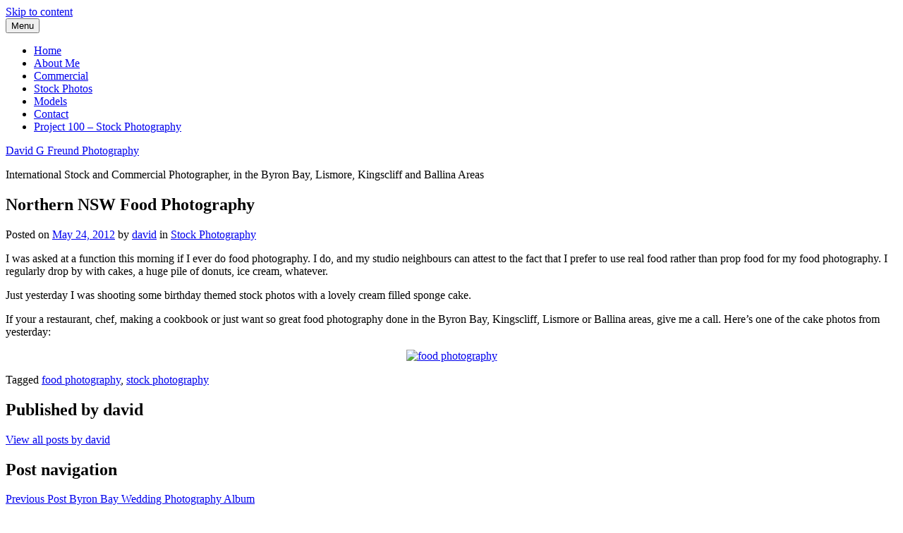

--- FILE ---
content_type: text/html; charset=UTF-8
request_url: https://www.davidfreund.com.au/stock-photography/northern-nsw-food-photography/
body_size: 8398
content:
<!DOCTYPE html>
<html lang="en-US">
<head>
<meta charset="UTF-8">
<meta name="viewport" content="width=device-width, initial-scale=1">
<link rel="profile" href="http://gmpg.org/xfn/11">
<link rel="pingback" href="https://www.davidfreund.com.au/xmlrpc.php">

<title>Northern NSW Food Photography &#8211; David G Freund Photography</title>
<meta name='robots' content='max-image-preview:large' />
	<style>img:is([sizes="auto" i], [sizes^="auto," i]) { contain-intrinsic-size: 3000px 1500px }</style>
	<link rel='dns-prefetch' href='//stats.wp.com' />
<link rel='dns-prefetch' href='//fonts.googleapis.com' />
<link rel="alternate" type="application/rss+xml" title="David G Freund Photography &raquo; Feed" href="https://www.davidfreund.com.au/feed/" />
<link rel="alternate" type="application/rss+xml" title="David G Freund Photography &raquo; Comments Feed" href="https://www.davidfreund.com.au/comments/feed/" />
<script type="text/javascript">
/* <![CDATA[ */
window._wpemojiSettings = {"baseUrl":"https:\/\/s.w.org\/images\/core\/emoji\/16.0.1\/72x72\/","ext":".png","svgUrl":"https:\/\/s.w.org\/images\/core\/emoji\/16.0.1\/svg\/","svgExt":".svg","source":{"concatemoji":"https:\/\/www.davidfreund.com.au\/wp-includes\/js\/wp-emoji-release.min.js?ver=6.8.3"}};
/*! This file is auto-generated */
!function(s,n){var o,i,e;function c(e){try{var t={supportTests:e,timestamp:(new Date).valueOf()};sessionStorage.setItem(o,JSON.stringify(t))}catch(e){}}function p(e,t,n){e.clearRect(0,0,e.canvas.width,e.canvas.height),e.fillText(t,0,0);var t=new Uint32Array(e.getImageData(0,0,e.canvas.width,e.canvas.height).data),a=(e.clearRect(0,0,e.canvas.width,e.canvas.height),e.fillText(n,0,0),new Uint32Array(e.getImageData(0,0,e.canvas.width,e.canvas.height).data));return t.every(function(e,t){return e===a[t]})}function u(e,t){e.clearRect(0,0,e.canvas.width,e.canvas.height),e.fillText(t,0,0);for(var n=e.getImageData(16,16,1,1),a=0;a<n.data.length;a++)if(0!==n.data[a])return!1;return!0}function f(e,t,n,a){switch(t){case"flag":return n(e,"\ud83c\udff3\ufe0f\u200d\u26a7\ufe0f","\ud83c\udff3\ufe0f\u200b\u26a7\ufe0f")?!1:!n(e,"\ud83c\udde8\ud83c\uddf6","\ud83c\udde8\u200b\ud83c\uddf6")&&!n(e,"\ud83c\udff4\udb40\udc67\udb40\udc62\udb40\udc65\udb40\udc6e\udb40\udc67\udb40\udc7f","\ud83c\udff4\u200b\udb40\udc67\u200b\udb40\udc62\u200b\udb40\udc65\u200b\udb40\udc6e\u200b\udb40\udc67\u200b\udb40\udc7f");case"emoji":return!a(e,"\ud83e\udedf")}return!1}function g(e,t,n,a){var r="undefined"!=typeof WorkerGlobalScope&&self instanceof WorkerGlobalScope?new OffscreenCanvas(300,150):s.createElement("canvas"),o=r.getContext("2d",{willReadFrequently:!0}),i=(o.textBaseline="top",o.font="600 32px Arial",{});return e.forEach(function(e){i[e]=t(o,e,n,a)}),i}function t(e){var t=s.createElement("script");t.src=e,t.defer=!0,s.head.appendChild(t)}"undefined"!=typeof Promise&&(o="wpEmojiSettingsSupports",i=["flag","emoji"],n.supports={everything:!0,everythingExceptFlag:!0},e=new Promise(function(e){s.addEventListener("DOMContentLoaded",e,{once:!0})}),new Promise(function(t){var n=function(){try{var e=JSON.parse(sessionStorage.getItem(o));if("object"==typeof e&&"number"==typeof e.timestamp&&(new Date).valueOf()<e.timestamp+604800&&"object"==typeof e.supportTests)return e.supportTests}catch(e){}return null}();if(!n){if("undefined"!=typeof Worker&&"undefined"!=typeof OffscreenCanvas&&"undefined"!=typeof URL&&URL.createObjectURL&&"undefined"!=typeof Blob)try{var e="postMessage("+g.toString()+"("+[JSON.stringify(i),f.toString(),p.toString(),u.toString()].join(",")+"));",a=new Blob([e],{type:"text/javascript"}),r=new Worker(URL.createObjectURL(a),{name:"wpTestEmojiSupports"});return void(r.onmessage=function(e){c(n=e.data),r.terminate(),t(n)})}catch(e){}c(n=g(i,f,p,u))}t(n)}).then(function(e){for(var t in e)n.supports[t]=e[t],n.supports.everything=n.supports.everything&&n.supports[t],"flag"!==t&&(n.supports.everythingExceptFlag=n.supports.everythingExceptFlag&&n.supports[t]);n.supports.everythingExceptFlag=n.supports.everythingExceptFlag&&!n.supports.flag,n.DOMReady=!1,n.readyCallback=function(){n.DOMReady=!0}}).then(function(){return e}).then(function(){var e;n.supports.everything||(n.readyCallback(),(e=n.source||{}).concatemoji?t(e.concatemoji):e.wpemoji&&e.twemoji&&(t(e.twemoji),t(e.wpemoji)))}))}((window,document),window._wpemojiSettings);
/* ]]> */
</script>

<style id='wp-emoji-styles-inline-css' type='text/css'>

	img.wp-smiley, img.emoji {
		display: inline !important;
		border: none !important;
		box-shadow: none !important;
		height: 1em !important;
		width: 1em !important;
		margin: 0 0.07em !important;
		vertical-align: -0.1em !important;
		background: none !important;
		padding: 0 !important;
	}
</style>
<link rel='stylesheet' id='wp-block-library-css' href='https://www.davidfreund.com.au/wp-includes/css/dist/block-library/style.min.css?ver=6.8.3' type='text/css' media='all' />
<style id='classic-theme-styles-inline-css' type='text/css'>
/*! This file is auto-generated */
.wp-block-button__link{color:#fff;background-color:#32373c;border-radius:9999px;box-shadow:none;text-decoration:none;padding:calc(.667em + 2px) calc(1.333em + 2px);font-size:1.125em}.wp-block-file__button{background:#32373c;color:#fff;text-decoration:none}
</style>
<link rel='stylesheet' id='mediaelement-css' href='https://www.davidfreund.com.au/wp-includes/js/mediaelement/mediaelementplayer-legacy.min.css?ver=4.2.17' type='text/css' media='all' />
<link rel='stylesheet' id='wp-mediaelement-css' href='https://www.davidfreund.com.au/wp-includes/js/mediaelement/wp-mediaelement.min.css?ver=6.8.3' type='text/css' media='all' />
<style id='jetpack-sharing-buttons-style-inline-css' type='text/css'>
.jetpack-sharing-buttons__services-list{display:flex;flex-direction:row;flex-wrap:wrap;gap:0;list-style-type:none;margin:5px;padding:0}.jetpack-sharing-buttons__services-list.has-small-icon-size{font-size:12px}.jetpack-sharing-buttons__services-list.has-normal-icon-size{font-size:16px}.jetpack-sharing-buttons__services-list.has-large-icon-size{font-size:24px}.jetpack-sharing-buttons__services-list.has-huge-icon-size{font-size:36px}@media print{.jetpack-sharing-buttons__services-list{display:none!important}}.editor-styles-wrapper .wp-block-jetpack-sharing-buttons{gap:0;padding-inline-start:0}ul.jetpack-sharing-buttons__services-list.has-background{padding:1.25em 2.375em}
</style>
<style id='global-styles-inline-css' type='text/css'>
:root{--wp--preset--aspect-ratio--square: 1;--wp--preset--aspect-ratio--4-3: 4/3;--wp--preset--aspect-ratio--3-4: 3/4;--wp--preset--aspect-ratio--3-2: 3/2;--wp--preset--aspect-ratio--2-3: 2/3;--wp--preset--aspect-ratio--16-9: 16/9;--wp--preset--aspect-ratio--9-16: 9/16;--wp--preset--color--black: #000000;--wp--preset--color--cyan-bluish-gray: #abb8c3;--wp--preset--color--white: #ffffff;--wp--preset--color--pale-pink: #f78da7;--wp--preset--color--vivid-red: #cf2e2e;--wp--preset--color--luminous-vivid-orange: #ff6900;--wp--preset--color--luminous-vivid-amber: #fcb900;--wp--preset--color--light-green-cyan: #7bdcb5;--wp--preset--color--vivid-green-cyan: #00d084;--wp--preset--color--pale-cyan-blue: #8ed1fc;--wp--preset--color--vivid-cyan-blue: #0693e3;--wp--preset--color--vivid-purple: #9b51e0;--wp--preset--gradient--vivid-cyan-blue-to-vivid-purple: linear-gradient(135deg,rgba(6,147,227,1) 0%,rgb(155,81,224) 100%);--wp--preset--gradient--light-green-cyan-to-vivid-green-cyan: linear-gradient(135deg,rgb(122,220,180) 0%,rgb(0,208,130) 100%);--wp--preset--gradient--luminous-vivid-amber-to-luminous-vivid-orange: linear-gradient(135deg,rgba(252,185,0,1) 0%,rgba(255,105,0,1) 100%);--wp--preset--gradient--luminous-vivid-orange-to-vivid-red: linear-gradient(135deg,rgba(255,105,0,1) 0%,rgb(207,46,46) 100%);--wp--preset--gradient--very-light-gray-to-cyan-bluish-gray: linear-gradient(135deg,rgb(238,238,238) 0%,rgb(169,184,195) 100%);--wp--preset--gradient--cool-to-warm-spectrum: linear-gradient(135deg,rgb(74,234,220) 0%,rgb(151,120,209) 20%,rgb(207,42,186) 40%,rgb(238,44,130) 60%,rgb(251,105,98) 80%,rgb(254,248,76) 100%);--wp--preset--gradient--blush-light-purple: linear-gradient(135deg,rgb(255,206,236) 0%,rgb(152,150,240) 100%);--wp--preset--gradient--blush-bordeaux: linear-gradient(135deg,rgb(254,205,165) 0%,rgb(254,45,45) 50%,rgb(107,0,62) 100%);--wp--preset--gradient--luminous-dusk: linear-gradient(135deg,rgb(255,203,112) 0%,rgb(199,81,192) 50%,rgb(65,88,208) 100%);--wp--preset--gradient--pale-ocean: linear-gradient(135deg,rgb(255,245,203) 0%,rgb(182,227,212) 50%,rgb(51,167,181) 100%);--wp--preset--gradient--electric-grass: linear-gradient(135deg,rgb(202,248,128) 0%,rgb(113,206,126) 100%);--wp--preset--gradient--midnight: linear-gradient(135deg,rgb(2,3,129) 0%,rgb(40,116,252) 100%);--wp--preset--font-size--small: 13px;--wp--preset--font-size--medium: 20px;--wp--preset--font-size--large: 36px;--wp--preset--font-size--x-large: 42px;--wp--preset--spacing--20: 0.44rem;--wp--preset--spacing--30: 0.67rem;--wp--preset--spacing--40: 1rem;--wp--preset--spacing--50: 1.5rem;--wp--preset--spacing--60: 2.25rem;--wp--preset--spacing--70: 3.38rem;--wp--preset--spacing--80: 5.06rem;--wp--preset--shadow--natural: 6px 6px 9px rgba(0, 0, 0, 0.2);--wp--preset--shadow--deep: 12px 12px 50px rgba(0, 0, 0, 0.4);--wp--preset--shadow--sharp: 6px 6px 0px rgba(0, 0, 0, 0.2);--wp--preset--shadow--outlined: 6px 6px 0px -3px rgba(255, 255, 255, 1), 6px 6px rgba(0, 0, 0, 1);--wp--preset--shadow--crisp: 6px 6px 0px rgba(0, 0, 0, 1);}:where(.is-layout-flex){gap: 0.5em;}:where(.is-layout-grid){gap: 0.5em;}body .is-layout-flex{display: flex;}.is-layout-flex{flex-wrap: wrap;align-items: center;}.is-layout-flex > :is(*, div){margin: 0;}body .is-layout-grid{display: grid;}.is-layout-grid > :is(*, div){margin: 0;}:where(.wp-block-columns.is-layout-flex){gap: 2em;}:where(.wp-block-columns.is-layout-grid){gap: 2em;}:where(.wp-block-post-template.is-layout-flex){gap: 1.25em;}:where(.wp-block-post-template.is-layout-grid){gap: 1.25em;}.has-black-color{color: var(--wp--preset--color--black) !important;}.has-cyan-bluish-gray-color{color: var(--wp--preset--color--cyan-bluish-gray) !important;}.has-white-color{color: var(--wp--preset--color--white) !important;}.has-pale-pink-color{color: var(--wp--preset--color--pale-pink) !important;}.has-vivid-red-color{color: var(--wp--preset--color--vivid-red) !important;}.has-luminous-vivid-orange-color{color: var(--wp--preset--color--luminous-vivid-orange) !important;}.has-luminous-vivid-amber-color{color: var(--wp--preset--color--luminous-vivid-amber) !important;}.has-light-green-cyan-color{color: var(--wp--preset--color--light-green-cyan) !important;}.has-vivid-green-cyan-color{color: var(--wp--preset--color--vivid-green-cyan) !important;}.has-pale-cyan-blue-color{color: var(--wp--preset--color--pale-cyan-blue) !important;}.has-vivid-cyan-blue-color{color: var(--wp--preset--color--vivid-cyan-blue) !important;}.has-vivid-purple-color{color: var(--wp--preset--color--vivid-purple) !important;}.has-black-background-color{background-color: var(--wp--preset--color--black) !important;}.has-cyan-bluish-gray-background-color{background-color: var(--wp--preset--color--cyan-bluish-gray) !important;}.has-white-background-color{background-color: var(--wp--preset--color--white) !important;}.has-pale-pink-background-color{background-color: var(--wp--preset--color--pale-pink) !important;}.has-vivid-red-background-color{background-color: var(--wp--preset--color--vivid-red) !important;}.has-luminous-vivid-orange-background-color{background-color: var(--wp--preset--color--luminous-vivid-orange) !important;}.has-luminous-vivid-amber-background-color{background-color: var(--wp--preset--color--luminous-vivid-amber) !important;}.has-light-green-cyan-background-color{background-color: var(--wp--preset--color--light-green-cyan) !important;}.has-vivid-green-cyan-background-color{background-color: var(--wp--preset--color--vivid-green-cyan) !important;}.has-pale-cyan-blue-background-color{background-color: var(--wp--preset--color--pale-cyan-blue) !important;}.has-vivid-cyan-blue-background-color{background-color: var(--wp--preset--color--vivid-cyan-blue) !important;}.has-vivid-purple-background-color{background-color: var(--wp--preset--color--vivid-purple) !important;}.has-black-border-color{border-color: var(--wp--preset--color--black) !important;}.has-cyan-bluish-gray-border-color{border-color: var(--wp--preset--color--cyan-bluish-gray) !important;}.has-white-border-color{border-color: var(--wp--preset--color--white) !important;}.has-pale-pink-border-color{border-color: var(--wp--preset--color--pale-pink) !important;}.has-vivid-red-border-color{border-color: var(--wp--preset--color--vivid-red) !important;}.has-luminous-vivid-orange-border-color{border-color: var(--wp--preset--color--luminous-vivid-orange) !important;}.has-luminous-vivid-amber-border-color{border-color: var(--wp--preset--color--luminous-vivid-amber) !important;}.has-light-green-cyan-border-color{border-color: var(--wp--preset--color--light-green-cyan) !important;}.has-vivid-green-cyan-border-color{border-color: var(--wp--preset--color--vivid-green-cyan) !important;}.has-pale-cyan-blue-border-color{border-color: var(--wp--preset--color--pale-cyan-blue) !important;}.has-vivid-cyan-blue-border-color{border-color: var(--wp--preset--color--vivid-cyan-blue) !important;}.has-vivid-purple-border-color{border-color: var(--wp--preset--color--vivid-purple) !important;}.has-vivid-cyan-blue-to-vivid-purple-gradient-background{background: var(--wp--preset--gradient--vivid-cyan-blue-to-vivid-purple) !important;}.has-light-green-cyan-to-vivid-green-cyan-gradient-background{background: var(--wp--preset--gradient--light-green-cyan-to-vivid-green-cyan) !important;}.has-luminous-vivid-amber-to-luminous-vivid-orange-gradient-background{background: var(--wp--preset--gradient--luminous-vivid-amber-to-luminous-vivid-orange) !important;}.has-luminous-vivid-orange-to-vivid-red-gradient-background{background: var(--wp--preset--gradient--luminous-vivid-orange-to-vivid-red) !important;}.has-very-light-gray-to-cyan-bluish-gray-gradient-background{background: var(--wp--preset--gradient--very-light-gray-to-cyan-bluish-gray) !important;}.has-cool-to-warm-spectrum-gradient-background{background: var(--wp--preset--gradient--cool-to-warm-spectrum) !important;}.has-blush-light-purple-gradient-background{background: var(--wp--preset--gradient--blush-light-purple) !important;}.has-blush-bordeaux-gradient-background{background: var(--wp--preset--gradient--blush-bordeaux) !important;}.has-luminous-dusk-gradient-background{background: var(--wp--preset--gradient--luminous-dusk) !important;}.has-pale-ocean-gradient-background{background: var(--wp--preset--gradient--pale-ocean) !important;}.has-electric-grass-gradient-background{background: var(--wp--preset--gradient--electric-grass) !important;}.has-midnight-gradient-background{background: var(--wp--preset--gradient--midnight) !important;}.has-small-font-size{font-size: var(--wp--preset--font-size--small) !important;}.has-medium-font-size{font-size: var(--wp--preset--font-size--medium) !important;}.has-large-font-size{font-size: var(--wp--preset--font-size--large) !important;}.has-x-large-font-size{font-size: var(--wp--preset--font-size--x-large) !important;}
:where(.wp-block-post-template.is-layout-flex){gap: 1.25em;}:where(.wp-block-post-template.is-layout-grid){gap: 1.25em;}
:where(.wp-block-columns.is-layout-flex){gap: 2em;}:where(.wp-block-columns.is-layout-grid){gap: 2em;}
:root :where(.wp-block-pullquote){font-size: 1.5em;line-height: 1.6;}
</style>
<link rel='stylesheet' id='lodestar-style-css' href='https://www.davidfreund.com.au/wp-content/themes/lodestar/style.css?ver=6.8.3' type='text/css' media='all' />
<link rel='stylesheet' id='lodestar_fonts_url-css' href='https://fonts.googleapis.com/css?family=Work+Sans%3A800%7CKarla%3A400%2C400italic%2C700%2C700italic&#038;subset=latin%2Clatin-ext' type='text/css' media='all' />
<link rel='stylesheet' id='genericons-css' href='https://www.davidfreund.com.au/wp-content/plugins/jetpack/_inc/genericons/genericons/genericons.css?ver=3.1' type='text/css' media='all' />
<script type="text/javascript" src="https://www.davidfreund.com.au/wp-includes/js/jquery/jquery.min.js?ver=3.7.1" id="jquery-core-js"></script>
<script type="text/javascript" src="https://www.davidfreund.com.au/wp-includes/js/jquery/jquery-migrate.min.js?ver=3.4.1" id="jquery-migrate-js"></script>
<link rel="https://api.w.org/" href="https://www.davidfreund.com.au/wp-json/" /><link rel="alternate" title="JSON" type="application/json" href="https://www.davidfreund.com.au/wp-json/wp/v2/posts/1868" /><link rel="EditURI" type="application/rsd+xml" title="RSD" href="https://www.davidfreund.com.au/xmlrpc.php?rsd" />
<meta name="generator" content="WordPress 6.8.3" />
<link rel="canonical" href="https://www.davidfreund.com.au/stock-photography/northern-nsw-food-photography/" />
<link rel='shortlink' href='https://www.davidfreund.com.au/?p=1868' />
<link rel="alternate" title="oEmbed (JSON)" type="application/json+oembed" href="https://www.davidfreund.com.au/wp-json/oembed/1.0/embed?url=https%3A%2F%2Fwww.davidfreund.com.au%2Fstock-photography%2Fnorthern-nsw-food-photography%2F" />
<link rel="alternate" title="oEmbed (XML)" type="text/xml+oembed" href="https://www.davidfreund.com.au/wp-json/oembed/1.0/embed?url=https%3A%2F%2Fwww.davidfreund.com.au%2Fstock-photography%2Fnorthern-nsw-food-photography%2F&#038;format=xml" />

	<script type="text/javascript" src="http://www.davidfreund.com.au/wp-content/plugins/change_fontsize/change_fontsize.js"></script>
<link rel="stylesheet" href="https://www.davidfreund.com.au/wp-content/themes/lodestar/dd-multi-col-links.css" type="text/css" media="screen" />	
<style type="text/css" media="screen">
	#rotator {
		position: relative;
		width: 920px;
		height: 400px;
		margin: 0; padding: 0;
		overflow: hidden;
	}
</style>
	
	<style>img#wpstats{display:none}</style>
		<link rel="icon" href="https://www.davidfreund.com.au/wp-content/uploads/2009/11/cropped-bloglogo-32x32.jpg" sizes="32x32" />
<link rel="icon" href="https://www.davidfreund.com.au/wp-content/uploads/2009/11/cropped-bloglogo-192x192.jpg" sizes="192x192" />
<link rel="apple-touch-icon" href="https://www.davidfreund.com.au/wp-content/uploads/2009/11/cropped-bloglogo-180x180.jpg" />
<meta name="msapplication-TileImage" content="https://www.davidfreund.com.au/wp-content/uploads/2009/11/cropped-bloglogo-270x270.jpg" />
</head>

<body class="wp-singular post-template-default single single-post postid-1868 single-format-standard wp-theme-lodestar group-blog lodestar-footer-image has-sidebar has-top-content">
<div id="page" class="site">
	<a class="skip-link screen-reader-text" href="#content">Skip to content</a>

	<header id="masthead" class="site-header" role="banner">

		<div class="header-top">
			<div class="wrap">
				<nav id="site-navigation" class="main-navigation" role="navigation" aria-label="Top Menu">
	<button class="menu-toggle" aria-controls="top-menu" aria-expanded="false">Menu</button>
	<div class="menu-photography-container"><ul id="top-menu" class="menu"><li id="menu-item-5671" class="menu-item menu-item-type-post_type menu-item-object-page menu-item-home menu-item-5671"><a href="https://www.davidfreund.com.au/">Home</a></li>
<li id="menu-item-1690" class="menu-item menu-item-type-post_type menu-item-object-page menu-item-1690"><a href="https://www.davidfreund.com.au/about-me/">About Me</a></li>
<li id="menu-item-2103" class="menu-item menu-item-type-post_type menu-item-object-page menu-item-2103"><a href="https://www.davidfreund.com.au/commercial/">Commercial</a></li>
<li id="menu-item-1688" class="menu-item menu-item-type-post_type menu-item-object-page menu-item-1688"><a href="https://www.davidfreund.com.au/stock-photos/">Stock Photos</a></li>
<li id="menu-item-5670" class="menu-item menu-item-type-post_type menu-item-object-page menu-item-5670"><a href="https://www.davidfreund.com.au/models/">Models</a></li>
<li id="menu-item-1689" class="menu-item menu-item-type-post_type menu-item-object-page menu-item-1689"><a href="https://www.davidfreund.com.au/contact/">Contact</a></li>
<li id="menu-item-5878" class="menu-item menu-item-type-post_type menu-item-object-page menu-item-5878"><a href="https://www.davidfreund.com.au/project-100-stock-photography/">Project 100 &#8211; Stock Photography</a></li>
</ul></div></nav><!-- #site-navigation -->
											</div>
		</div><!-- .header-top -->

		
<div class="custom-header">
	
			<div class="custom-header-image" style="background-image: url(https://www.davidfreund.com.au/wp-content/uploads/2012/05/cakenumbers_0014.jpg)">
				<div class="site-branding">
	<div class="wrap">

		
					<p class="site-title"><a href="https://www.davidfreund.com.au/" rel="home">David G Freund Photography</a></p>
		
						<p class="site-description">International Stock and Commercial Photographer, in the Byron Bay, Lismore, Kingscliff and Ballina Areas</p>
		
	</div><!-- .wrap -->
</div><!-- .site-branding -->
			</div>

		
</div><!-- .custom-header -->

	</header>

	<div id="content" class="site-content">

<div class="wrap">
	<div id="primary" class="content-area">
		<main id="main" class="site-main" role="main">

			
<article id="post-1868" class="post-1868 post type-post status-publish format-standard has-post-thumbnail hentry category-stock-photography tag-food-photography tag-stock-photography-2">
	
	<header class="entry-header">
		<h1 class="entry-title">Northern NSW Food Photography</h1>				<div class="entry-meta">
					<span class="posted-on">Posted on <a href="https://www.davidfreund.com.au/stock-photography/northern-nsw-food-photography/" rel="bookmark"><time class="entry-date published updated" datetime="2012-05-24T13:53:25+10:00">May 24, 2012</time></a></span><span class="byline"> <span class="byline-prefix">by</span> <span class="author vcard"><a class="url fn n" href="https://www.davidfreund.com.au/author/david/">david</a></span></span><span class="cat-links"> <span class="cat-prefix">in</span> <a href="https://www.davidfreund.com.au/category/stock-photography/" rel="category tag">Stock Photography</a></span>				</div><!-- .entry-meta -->

				</header>
	<div class="entry-content">
		<p>I was asked at a function this morning if I ever do food photography. I do, and my studio neighbours can attest to the fact that I prefer to use real food rather than prop food for my food photography. I regularly drop by with cakes, a huge pile of donuts, ice cream, whatever.</p>
<p>Just yesterday I was shooting some birthday themed stock photos with a lovely cream filled sponge cake.</p>
<p>If your a restaurant, chef, making a cookbook or just want so great food photography done in the Byron Bay, Kingscliff, Lismore or Ballina areas, give me a call. Here&#8217;s one of the cake photos from yesterday:</p>
<p><center><a href="http://www.davidfreund.com.au/wp-content/uploads/2012/05/cakenumbers_0014.jpg"><img fetchpriority="high" decoding="async" src="http://www.davidfreund.com.au/wp-content/uploads/2012/05/cakenumbers_0014.jpg" alt="food photography" title="food photography" width="600" height="400" class="aligncenter size-full wp-image-1869" srcset="https://www.davidfreund.com.au/wp-content/uploads/2012/05/cakenumbers_0014.jpg 600w, https://www.davidfreund.com.au/wp-content/uploads/2012/05/cakenumbers_0014-300x200.jpg 300w" sizes="(max-width: 600px) 100vw, 600px" /></a></p>
	</div>
	<footer class="entry-footer">
		<span class="tags-links">Tagged <a href="https://www.davidfreund.com.au/tag/food-photography/" rel="tag">food photography</a>, <a href="https://www.davidfreund.com.au/tag/stock-photography-2/" rel="tag">stock photography</a></span>	</footer><!-- .entry-footer -->

			<div class="entry-author author-avatar-show">
						<div class="author-avatar">
							</div><!-- .author-avatar -->
			
			<div class="author-heading">
				<h2 class="author-title">
					Published by <span class="author-name">david</span>				</h2>
			</div><!-- .author-heading -->

			<p class="author-bio">
								<a class="author-link" href="https://www.davidfreund.com.au/author/david/" rel="author">
					View all posts by david				</a>
			</p><!-- .author-bio -->
		</div><!-- .entry-auhtor -->
		</article><!-- #post-## -->

	<nav class="navigation post-navigation" aria-label="Posts">
		<h2 class="screen-reader-text">Post navigation</h2>
		<div class="nav-links"><div class="nav-previous"><a href="https://www.davidfreund.com.au/weddings/byron-bay-wedding-photography-album-3/" rel="prev"><span class="nav-subtitle">Previous Post</span> <span class="nav-title">Byron Bay Wedding Photography Album</span></a></div><div class="nav-next"><a href="https://www.davidfreund.com.au/wedding-photographer/wedding-photography-album-from-the-byron-at-byron/" rel="next"><span class="nav-subtitle">Next Post</span> <span class="nav-title">Wedding Photography Album From the Byron at Byron</span></a></div></div>
	</nav>		</main><!-- #main -->
	</div><!-- #primary -->
	
<aside id="secondary" class="widget-area" role="complementary">
	<section id="media_image-3" class="widget widget_media_image"><img width="300" height="266" src="https://www.davidfreund.com.au/wp-content/uploads/2009/11/bloglogo-300x266.jpg" class="image wp-image-456  attachment-medium size-medium" alt="" style="max-width: 100%; height: auto;" decoding="async" loading="lazy" srcset="https://www.davidfreund.com.au/wp-content/uploads/2009/11/bloglogo-300x266.jpg 300w, https://www.davidfreund.com.au/wp-content/uploads/2009/11/bloglogo.jpg 330w" sizes="auto, (max-width: 300px) 100vw, 300px" /></section></aside><!-- #secondary -->
</div><!-- .wrap -->

	</div>

	
	<footer id="colophon" class="site-footer" role="contentinfo">
		


	<aside class="widget-area" role="complementary">
		<div class="wrap">
							<div class="widget-column">
					<section id="search-2" class="widget widget_search"><h2 class="widget-title">Search</h2><form role="search" method="get" class="search-form" action="https://www.davidfreund.com.au/">
				<label>
					<span class="screen-reader-text">Search for:</span>
					<input type="search" class="search-field" placeholder="Search &hellip;" value="" name="s" />
				</label>
				<input type="submit" class="search-submit" value="Search" />
			</form></section><section id="categories-2" class="widget widget_categories"><h2 class="widget-title">Categories</h2>
			<ul>
					<li class="cat-item cat-item-51"><a href="https://www.davidfreund.com.au/category/blog/">Blog</a>
</li>
	<li class="cat-item cat-item-99"><a href="https://www.davidfreund.com.au/category/commercial/">Commercial</a>
</li>
	<li class="cat-item cat-item-6"><a href="https://www.davidfreund.com.au/category/portraits/">Portraits</a>
</li>
	<li class="cat-item cat-item-3"><a href="https://www.davidfreund.com.au/category/rambling-comments/">Rambling Comments</a>
</li>
	<li class="cat-item cat-item-7"><a href="https://www.davidfreund.com.au/category/stock-photography/">Stock Photography</a>
</li>
	<li class="cat-item cat-item-15"><a href="https://www.davidfreund.com.au/category/wedding-photographer/">wedding photographer</a>
</li>
	<li class="cat-item cat-item-1"><a href="https://www.davidfreund.com.au/category/weddings/">Weddings</a>
</li>
			</ul>

			</section><section id="archives-2" class="widget widget_archive"><h2 class="widget-title">Archives</h2>		<label class="screen-reader-text" for="archives-dropdown-2">Archives</label>
		<select id="archives-dropdown-2" name="archive-dropdown">
			
			<option value="">Select Month</option>
				<option value='https://www.davidfreund.com.au/2016/07/'> July 2016 </option>
	<option value='https://www.davidfreund.com.au/2015/09/'> September 2015 </option>
	<option value='https://www.davidfreund.com.au/2015/06/'> June 2015 </option>
	<option value='https://www.davidfreund.com.au/2014/10/'> October 2014 </option>
	<option value='https://www.davidfreund.com.au/2014/07/'> July 2014 </option>
	<option value='https://www.davidfreund.com.au/2014/06/'> June 2014 </option>
	<option value='https://www.davidfreund.com.au/2014/05/'> May 2014 </option>
	<option value='https://www.davidfreund.com.au/2014/04/'> April 2014 </option>
	<option value='https://www.davidfreund.com.au/2014/03/'> March 2014 </option>
	<option value='https://www.davidfreund.com.au/2014/01/'> January 2014 </option>
	<option value='https://www.davidfreund.com.au/2013/12/'> December 2013 </option>
	<option value='https://www.davidfreund.com.au/2013/11/'> November 2013 </option>
	<option value='https://www.davidfreund.com.au/2013/10/'> October 2013 </option>
	<option value='https://www.davidfreund.com.au/2013/09/'> September 2013 </option>
	<option value='https://www.davidfreund.com.au/2013/08/'> August 2013 </option>
	<option value='https://www.davidfreund.com.au/2013/07/'> July 2013 </option>
	<option value='https://www.davidfreund.com.au/2013/06/'> June 2013 </option>
	<option value='https://www.davidfreund.com.au/2013/05/'> May 2013 </option>
	<option value='https://www.davidfreund.com.au/2013/04/'> April 2013 </option>
	<option value='https://www.davidfreund.com.au/2013/03/'> March 2013 </option>
	<option value='https://www.davidfreund.com.au/2013/02/'> February 2013 </option>
	<option value='https://www.davidfreund.com.au/2013/01/'> January 2013 </option>
	<option value='https://www.davidfreund.com.au/2012/12/'> December 2012 </option>
	<option value='https://www.davidfreund.com.au/2012/11/'> November 2012 </option>
	<option value='https://www.davidfreund.com.au/2012/10/'> October 2012 </option>
	<option value='https://www.davidfreund.com.au/2012/09/'> September 2012 </option>
	<option value='https://www.davidfreund.com.au/2012/08/'> August 2012 </option>
	<option value='https://www.davidfreund.com.au/2012/07/'> July 2012 </option>
	<option value='https://www.davidfreund.com.au/2012/06/'> June 2012 </option>
	<option value='https://www.davidfreund.com.au/2012/05/'> May 2012 </option>
	<option value='https://www.davidfreund.com.au/2012/04/'> April 2012 </option>
	<option value='https://www.davidfreund.com.au/2012/02/'> February 2012 </option>
	<option value='https://www.davidfreund.com.au/2012/01/'> January 2012 </option>
	<option value='https://www.davidfreund.com.au/2011/12/'> December 2011 </option>
	<option value='https://www.davidfreund.com.au/2011/11/'> November 2011 </option>
	<option value='https://www.davidfreund.com.au/2011/10/'> October 2011 </option>
	<option value='https://www.davidfreund.com.au/2011/09/'> September 2011 </option>
	<option value='https://www.davidfreund.com.au/2011/08/'> August 2011 </option>
	<option value='https://www.davidfreund.com.au/2011/07/'> July 2011 </option>
	<option value='https://www.davidfreund.com.au/2011/06/'> June 2011 </option>
	<option value='https://www.davidfreund.com.au/2011/05/'> May 2011 </option>
	<option value='https://www.davidfreund.com.au/2011/04/'> April 2011 </option>
	<option value='https://www.davidfreund.com.au/2011/03/'> March 2011 </option>
	<option value='https://www.davidfreund.com.au/2011/02/'> February 2011 </option>
	<option value='https://www.davidfreund.com.au/2011/01/'> January 2011 </option>
	<option value='https://www.davidfreund.com.au/2010/12/'> December 2010 </option>
	<option value='https://www.davidfreund.com.au/2010/11/'> November 2010 </option>
	<option value='https://www.davidfreund.com.au/2010/10/'> October 2010 </option>
	<option value='https://www.davidfreund.com.au/2010/09/'> September 2010 </option>
	<option value='https://www.davidfreund.com.au/2010/08/'> August 2010 </option>
	<option value='https://www.davidfreund.com.au/2010/07/'> July 2010 </option>
	<option value='https://www.davidfreund.com.au/2010/06/'> June 2010 </option>
	<option value='https://www.davidfreund.com.au/2010/05/'> May 2010 </option>
	<option value='https://www.davidfreund.com.au/2010/04/'> April 2010 </option>
	<option value='https://www.davidfreund.com.au/2010/03/'> March 2010 </option>
	<option value='https://www.davidfreund.com.au/2010/02/'> February 2010 </option>
	<option value='https://www.davidfreund.com.au/2010/01/'> January 2010 </option>
	<option value='https://www.davidfreund.com.au/2009/12/'> December 2009 </option>
	<option value='https://www.davidfreund.com.au/2009/11/'> November 2009 </option>
	<option value='https://www.davidfreund.com.au/2009/10/'> October 2009 </option>
	<option value='https://www.davidfreund.com.au/2009/09/'> September 2009 </option>
	<option value='https://www.davidfreund.com.au/2009/08/'> August 2009 </option>
	<option value='https://www.davidfreund.com.au/2009/07/'> July 2009 </option>
	<option value='https://www.davidfreund.com.au/2009/06/'> June 2009 </option>
	<option value='https://www.davidfreund.com.au/2009/05/'> May 2009 </option>
	<option value='https://www.davidfreund.com.au/2009/04/'> April 2009 </option>
	<option value='https://www.davidfreund.com.au/2009/03/'> March 2009 </option>
	<option value='https://www.davidfreund.com.au/2009/02/'> February 2009 </option>
	<option value='https://www.davidfreund.com.au/2009/01/'> January 2009 </option>
	<option value='https://www.davidfreund.com.au/2008/12/'> December 2008 </option>
	<option value='https://www.davidfreund.com.au/2008/11/'> November 2008 </option>
	<option value='https://www.davidfreund.com.au/2008/10/'> October 2008 </option>
	<option value='https://www.davidfreund.com.au/2008/09/'> September 2008 </option>
	<option value='https://www.davidfreund.com.au/2008/08/'> August 2008 </option>
	<option value='https://www.davidfreund.com.au/2008/07/'> July 2008 </option>
	<option value='https://www.davidfreund.com.au/2008/06/'> June 2008 </option>
	<option value='https://www.davidfreund.com.au/2008/05/'> May 2008 </option>
	<option value='https://www.davidfreund.com.au/2008/04/'> April 2008 </option>
	<option value='https://www.davidfreund.com.au/2008/03/'> March 2008 </option>
	<option value='https://www.davidfreund.com.au/2008/02/'> February 2008 </option>
	<option value='https://www.davidfreund.com.au/2008/01/'> January 2008 </option>
	<option value='https://www.davidfreund.com.au/2007/12/'> December 2007 </option>
	<option value='https://www.davidfreund.com.au/2007/11/'> November 2007 </option>
	<option value='https://www.davidfreund.com.au/2007/10/'> October 2007 </option>
	<option value='https://www.davidfreund.com.au/2007/09/'> September 2007 </option>
	<option value='https://www.davidfreund.com.au/2007/08/'> August 2007 </option>
	<option value='https://www.davidfreund.com.au/2007/07/'> July 2007 </option>
	<option value='https://www.davidfreund.com.au/2007/06/'> June 2007 </option>

		</select>

			<script type="text/javascript">
/* <![CDATA[ */

(function() {
	var dropdown = document.getElementById( "archives-dropdown-2" );
	function onSelectChange() {
		if ( dropdown.options[ dropdown.selectedIndex ].value !== '' ) {
			document.location.href = this.options[ this.selectedIndex ].value;
		}
	}
	dropdown.onchange = onSelectChange;
})();

/* ]]> */
</script>
</section>				</div>
					</div>
	</aside><!-- .widget-area -->

<div class="site-info">
	<div class="wrap">
		<a href="https://wordpress.org/">Proudly powered by WordPress</a>
		<span class="sep"> | </span>
		Theme: Lodestar by <a href="http://automattic.com/" rel="designer">Automattic</a>.	</div><!-- .wrap -->
</div><!-- .site-info -->
	</footer>
</div><!-- #page -->
<script type="speculationrules">
{"prefetch":[{"source":"document","where":{"and":[{"href_matches":"\/*"},{"not":{"href_matches":["\/wp-*.php","\/wp-admin\/*","\/wp-content\/uploads\/*","\/wp-content\/*","\/wp-content\/plugins\/*","\/wp-content\/themes\/lodestar\/*","\/*\\?(.+)"]}},{"not":{"selector_matches":"a[rel~=\"nofollow\"]"}},{"not":{"selector_matches":".no-prefetch, .no-prefetch a"}}]},"eagerness":"conservative"}]}
</script>

<script type="text/javascript">
jQuery(document).ready(function($) {
	$("#rotator").cycle({ 
	    fx: 'fade',
	    timeout: 2000,
	    speed: 500,
	    pause: 1,
	    fit: 1
	});
});
</script>

<script type="text/javascript" id="jetpack-portfolio-theme-supports-js-after">
/* <![CDATA[ */
const jetpack_portfolio_theme_supports = false
/* ]]> */
</script>
<script type="text/javascript" id="jetpack-testimonial-theme-supports-js-after">
/* <![CDATA[ */
const jetpack_testimonial_theme_supports = false
/* ]]> */
</script>
<script type="text/javascript" src="https://www.davidfreund.com.au/wp-content/themes/lodestar/assets/js/navigation.js?ver=20151215" id="lodestar-navigation-js"></script>
<script type="text/javascript" src="https://www.davidfreund.com.au/wp-content/themes/lodestar/assets/js/global.js?ver=20151215" id="lodestar-global-js"></script>
<script type="text/javascript" src="https://www.davidfreund.com.au/wp-content/themes/lodestar/assets/js/skip-link-focus-fix.js?ver=20151215" id="lodestar-skip-link-focus-fix-js"></script>
<script type="text/javascript" id="jetpack-stats-js-before">
/* <![CDATA[ */
_stq = window._stq || [];
_stq.push([ "view", {"v":"ext","blog":"234501112","post":"1868","tz":"11","srv":"www.davidfreund.com.au","j":"1:15.4"} ]);
_stq.push([ "clickTrackerInit", "234501112", "1868" ]);
/* ]]> */
</script>
<script type="text/javascript" src="https://stats.wp.com/e-202603.js" id="jetpack-stats-js" defer="defer" data-wp-strategy="defer"></script>
<script type="text/javascript" src="http://www.davidfreund.com.au/wp-content/plugins/wp-cycle/jquery.cycle.all.min.js?ver=2.9999.5" id="cycle-js"></script>

</body>
</html>


<!-- Page cached by LiteSpeed Cache 7.7 on 2026-01-13 19:46:57 -->